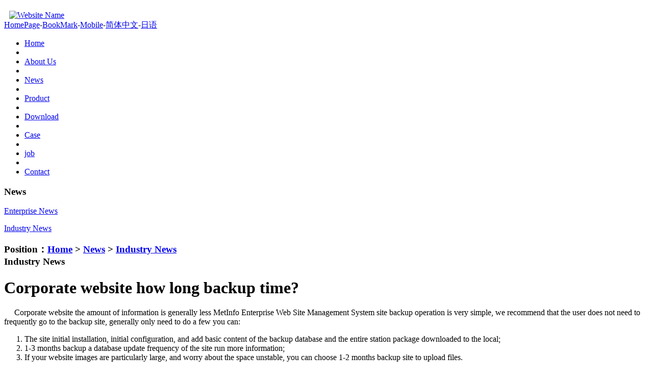

--- FILE ---
content_type: text/html;charset=utf-8
request_url: http://pocketmall.jp/news/shownews.php?lang=en&id=13
body_size: 6888
content:
<!DOCTYPE HTML>
<html>
<head>
<meta name="renderer" content="webkit">
<meta charset="utf-8" />
<meta http-equiv="X-UA-Compatible" content="IE=edge,chrome=1">
<title>Corporate website how long backup time?-Website Keywords-Website Name</title>
<meta name="description" content="MetInfo enterprise content manager system" />
<meta name="keywords" content="Website Keywords" />
<meta name="generator" content="MetInfo 5.2.7" />
<link href="../favicon.ico" rel="shortcut icon" />
<link rel="stylesheet" type="text/css" href="../public/ui/met/css/metinfo_ui.css" id="metuimodule" data-module ="2" />
<link rel="stylesheet" type="text/css" href="../templates/metv5s/images/css/metinfo.css" />
<script src="../public/js/jQuery1.7.2.js" type="text/javascript"></script>
<script src="../public/ui/met/js/metinfo_ui.js" type="text/javascript"></script>
<!--[if IE]>
<script src="../public/js/html5.js" type="text/javascript"></script>
<![endif]-->
</head>
<body>
    <header>
         <div class="inner clear">
              <div class="logo">

				<a href="http://pocketmall.jp/index.php?lang=en" title="Website Name" id="web_logo">
					<img src="../upload/201207/1342516579.png" alt="Website Name" title="Website Name" style="margin:13px 0px 0px 10px;" />
				</a> 

              </div>
              <div class="otr-nav">
                   <div class="top-nav"><a href='#' onclick='SetHome(this,window.location,"Non-IE browser does not support this feature, please manually set!");' style='cursor:pointer;' title='HomePage'  >HomePage</a><span>-</span><a href='#' onclick='addFavorite("Non-IE browser does not support this feature, please manually set!");' style='cursor:pointer;' title='BookMark'  >BookMark</a><span>-</span><a href='../wap/index.php?lang=en' title='Mobile'>Mobile</a><span>-</span><a href='http://pocketmall.jp/' title='简体中文'  >简体中文</a><span>-</span><a href='http://pocketmall.jp/index.php?lang=ja' title='日语' target='_blank' >日语</a></div> 
                   <nav><ul class="list-none"><li id="nav_10001"  ><a href='http://pocketmall.jp/index.php?lang=en' title='Home' class='nav'><span>Home</span></a></li><li class="line"></li><li id='nav_42'  ><a href='../about/show.php?lang=en&id=42' 0 title='About Us' class='hover-none nav'><span>About Us</span></a></li><li class="line"></li><li id='nav_43'  class='navdown'><a href='../news/news.php?lang=en&class1=43'  title='News' class='hover-none nav'><span>News</span></a></li><li class="line"></li><li id='nav_44'  ><a href='../product/product.php?lang=en&class1=44'  title='Product' class='hover-none nav'><span>Product</span></a></li><li class="line"></li><li id='nav_45'  ><a href='../download/download.php?lang=en&class1=45'  title='Download' class='hover-none nav'><span>Download</span></a></li><li class="line"></li><li id='nav_46'  ><a href='../case/img.php?lang=en&class1=46'  title='Case' class='hover-none nav'><span>Case</span></a></li><li class="line"></li><li id='nav_47'  ><a href='../job/index.php?lang=en'  title='job' class='hover-none nav'><span>job</span></a></li><li class="line"></li><li id='nav_48'  ><a href='../about/show.php?lang=en&id=48'  title='Contact' class='hover-none nav'><span>Contact</span></a></li></ul></nav>           
              </div>
         </div>
	</header>

     <div class="inner met_flash"></div>



<div class="sidebar inner">

    <div class="sb_nav">
			<h3 class='title'>News</h3>
			<div class="active" id="sidebar" data-csnow="65" data-class3="0" data-jsok="2"><dl class="list-none navnow"><dt id='part2_64'><a href='../news/news.php?lang=en&class2=64'  title='Enterprise News' class="zm"><span>Enterprise News</span></a></dt></dl><dl class="list-none navnow"><dt id='part2_65'><a href='../news/news.php?lang=en&class2=65'  title='Industry News' class="zm"><span>Industry News</span></a></dt></dl><div class="clear"></div></div>
    </div>
  
    <div class="sb_box" >
	    <h3 class="title">
			<div class="position" id="ny_navx">Position：<a href="http://pocketmall.jp/index.php?lang=en" title="Home">Home</a> &gt; <a href=../news/news.php?lang=en&class1=43 >News</a> > <a href=../news/news.php?lang=en&class2=65 >Industry News</a></div>
			<span>Industry News</span>
		</h3>
		<div class="clear"></div>

        <div class="active" id="shownews">
            <h1 class="title">Corporate website how long backup time?</h1>
            <div class="editor"><div><div>&nbsp; &nbsp; &nbsp;Corporate website the amount of information is generally less MetInfo Enterprise Web Site Management System site backup operation is very simple, we recommend that the user does not need to frequently go to the backup site, generally only need to do a few you can:</div><ol><li>The site initial installation, initial configuration, and add basic content of the backup database and the entire station package downloaded to the local;</li><li>1-3 months backup a database update frequency of the site run more information;</li><li>If your website images are particularly large, and worry about the space unstable, you can choose 1-2 months backup site to upload files.</li></ol><div>&nbsp;</div><div>Note: To save space, proposed to delete the backup files on the server when the backup file is downloaded to the local.</div><div id="metinfo_additional"></div></div><div class="clear"></div></div>
			<div class="met_hits"></div>
            <div class="met_page">Previous：<a href='shownews.php?lang=en&id=14' >How to give full play to MetInfo the SEO features</a>&nbsp;&nbsp;Next：<a href='shownews.php?lang=en&id=12' >MetInfo establishment of the station steps</a></div>
        </div>

    </div>
    <div class="clear"></div>
</div>

<footer>
	<div class="inner">
		<div class="foot-nav"><a href='../message/index.php?lang=en'  title='Message'>Message</a>&nbsp;&nbsp;&nbsp;&nbsp;&nbsp;&nbsp;<a href='../feedback/index.php?lang=en&id=50'  title='Feedback'>Feedback</a>&nbsp;&nbsp;&nbsp;&nbsp;&nbsp;&nbsp;<a href='../link/index.php?lang=en' 0 title='Friendly Link'>Friendly Link</a>&nbsp;&nbsp;&nbsp;&nbsp;&nbsp;&nbsp;<a href='../member/index.php?lang=en'  title='Member'>Member</a>&nbsp;&nbsp;&nbsp;&nbsp;&nbsp;&nbsp;<a href='../search/index.php?lang=en'  title='Search'>Search</a>&nbsp;&nbsp;&nbsp;&nbsp;&nbsp;&nbsp;<a href='../sitemap/index.php?lang=en'  title='Sitemap'>Sitemap</a>&nbsp;&nbsp;&nbsp;&nbsp;&nbsp;&nbsp;<a href='http://pocketmall.jp/admin/'  title='Admin'>Admin</a></div>
		<div class="foot-text">
			<p>MSN:0000@000.com Email:sales@metinfo.cn <script src="http://s6.cnzz.com/stat.php?id=1670348&web_id=1670348&show=pic" language="JavaScript"></script></p>

		</div>
        <div class="clear"></div>
	</div>
</footer>
<script src="../templates/metv5s/images/js/fun.inc.js" type="text/javascript"></script>
<script src="../include/stat/stat.php?type=para&u=../&d=65-13-en" type="text/javascript"></script>

</body>
</html>